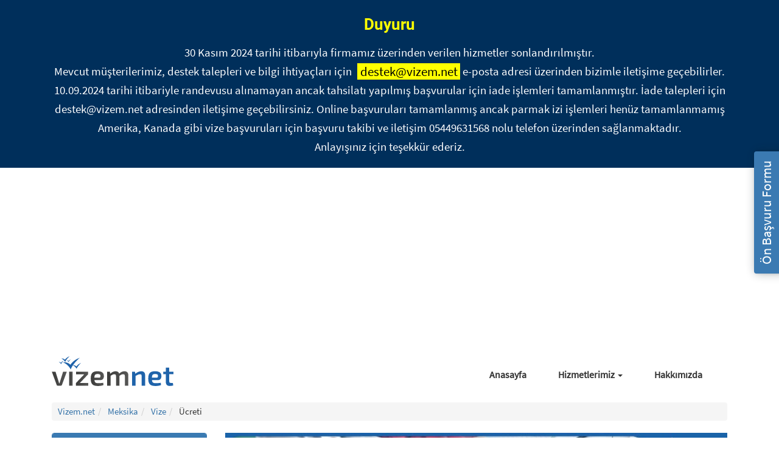

--- FILE ---
content_type: text/html
request_url: https://vizem.net/meksika/vize/ucreti/
body_size: 16551
content:
<!DOCTYPE html><html lang="tr"> <script async src="https://pagead2.googlesyndication.com/pagead/js/adsbygoogle.js?client=ca-pub-6223325641347591" crossorigin="anonymous"></script><meta charset="utf-8"><meta http-equiv="X-UA-Compatible" content="IE=edge"><title>2023'te Meksika Vize Ücreti ve Başvuru Masrafları</title><meta name="viewport" content="width=device-width, initial-scale=1"><link rel="apple-touch-icon" href="/assets/icons/icon-192.png"><meta name="theme-color" content="#1f63aa"><meta property="fb:app_id" content="772366210538990"><link rel="manifest" href="/manifest.json"><link rel="preconnect" href="https://www.google-analytics.com"><link rel="preconnect" href="https://www.googletagmanager.com"><link rel="preload" href="/assets/fonts/source-sans-pro-v14-latin-ext_latin-regular.woff2" as="font" type="font/woff2" crossorigin="anonymous"><link rel="preload" href="/assets/fonts/source-sans-pro-v14-latin-ext_latin-regular.woff" as="font" type="font/woff" crossorigin="anonymous"><link rel="preload" href="/assets/fonts/roboto-v27-latin-ext_latin-500.woff2" as="font" type="font/woff2" crossorigin="anonymous"><link rel="preload" href="/assets/fonts/roboto-v27-latin-ext_latin-500.woff" as="font" type="font/woff" crossorigin="anonymous"><link rel="preload" href="/assets/fonts/roboto-v27-latin-ext_latin-700.woff2" as="font" type="font/woff2" crossorigin="anonymous"><link rel="preload" href="/assets/fonts/roboto-v27-latin-ext_latin-700.woff" as="font" type="font/woff" crossorigin="anonymous"><link rel="preload" href="/assets/fonts/glyphicons-halflings-regular.woff2" as="font" type="font/woff2" crossorigin="anonymous"><link rel="preload" href="/assets/fonts/glyphicons-halflings-regular.woff" as="font" type="font/woff" crossorigin="anonymous"><style> @font-face{font-family:'Source Sans Pro';font-style:normal;font-weight:400;font-display:swap;src:local(''),url(/assets/fonts/source-sans-pro-v14-latin-ext_latin-regular.woff2) format('woff2'),url(/assets/fonts/source-sans-pro-v14-latin-ext_latin-regular.woff) format('woff')}@font-face{font-family:Roboto;font-style:normal;font-weight:500;font-display:swap;src:local(''),url(/assets/fonts/roboto-v27-latin-ext_latin-500.woff2) format('woff2'),url(/assets/fonts/roboto-v27-latin-ext_latin-500.woff) format('woff')}@font-face{font-family:Roboto;font-style:normal;font-weight:700;font-display:swap;src:local(''),url(/assets/fonts/roboto-v27-latin-ext_latin-700.woff2) format('woff2'),url(/assets/fonts/roboto-v27-latin-ext_latin-700.woff) format('woff')}header,main,nav{display:block}h1{font-family:inherit;font-weight:500;line-height:1.1;color:inherit}h1{margin-top:20px;margin-bottom:10px}.col-md-9,.col-sm-4{position:relative;min-height:1px;padding-right:15px;padding-left:15px}.container-fluid:after,.container-fluid:before,.container:after,.container:before,.nav:after,.nav:before,.navbar-collapse:after,.navbar-collapse:before,.navbar-header:after,.navbar-header:before,.navbar:after,.navbar:before,.row:after,.row:before{display:table;content:" "}.container-fluid:after,.container:after,.nav:after,.navbar-collapse:after,.navbar-header:after,.navbar:after,.row:after{clear:both}h1{font-family:Roboto,sans-serif}@media (max-width:992px){body{font-size:16px}h1{font-size:1.406em!important}}html{font-family:sans-serif;-webkit-text-size-adjust:100%;-ms-text-size-adjust:100%}body{margin:0}header,main,nav,section{display:block}a{background-color:transparent}h1{margin:.67em 0;font-size:2em}img{border:0}svg:not(:root){overflow:hidden}button,input{margin:0;font:inherit;color:inherit}button{overflow:visible}button{text-transform:none}button{-webkit-appearance:button}button::-moz-focus-inner,input::-moz-focus-inner{padding:0;border:0}input{line-height:normal}input[type=checkbox]{-webkit-box-sizing:border-box;box-sizing:border-box;padding:0}*{-webkit-box-sizing:border-box;box-sizing:border-box}:after,:before{-webkit-box-sizing:border-box;box-sizing:border-box}html{font-size:10px;scroll-behavior:smooth}body{font-family:"Helvetica Neue",Helvetica,Arial,sans-serif;font-size:15px;line-height:1.42857143;color:#333;background-color:#fff}button,input{font-family:inherit;font-size:inherit;line-height:inherit}a{color:#3774a9;text-decoration:none}img{vertical-align:middle}.sr-only{position:absolute;width:1px;height:1px;padding:0;margin:-1px;overflow:hidden;clip:rect(0,0,0,0);border:0}h1,h2{font-family:inherit;font-weight:500;line-height:1.1;color:inherit}h1,h2{margin-top:20px;margin-bottom:10px}h1{font-size:36px}h2{font-size:30px}p{margin:0 0 10px}.text-center{text-align:center}ol,ul{margin-top:0;margin-bottom:10px}ul ul{margin-bottom:0}.list-unstyled{padding-left:0;list-style:none}.container{padding-right:15px;padding-left:15px;margin-right:auto;margin-left:auto}@media (min-width:768px){.container{width:750px}}@media (min-width:992px){.container{width:970px}}@media (min-width:1200px){.container{width:1140px}}.container-fluid{padding-right:15px;padding-left:15px;margin-right:auto;margin-left:auto}.row{margin-right:-15px;margin-left:-15px}.col-md-3,.col-md-9,.col-sm-4{position:relative;min-height:1px;padding-right:15px;padding-left:15px}@media (min-width:768px){.col-sm-4{float:left}.col-sm-4{width:33.33333333%}.navbar-right .dropdown-menu{right:0;left:auto}}@media (min-width:992px){.col-md-3,.col-md-9{float:left}.col-md-9{width:75%}.col-md-3{width:25%!important}.col-md-pull-9{right:75%}.col-md-push-3{left:25%}}input[type=checkbox]{margin:4px 0 0;line-height:normal}.collapse{display:none;visibility:hidden}.caret{display:inline-block;width:0;height:0;margin-left:2px;vertical-align:middle;border-top:4px solid;border-right:4px solid transparent;border-left:4px solid transparent}.dropdown{position:relative}.dropdown-menu{position:absolute;top:100%;left:0;z-index:1000;display:none;float:left;min-width:160px;padding:5px 0;margin:2px 0 0;font-size:14px;text-align:left;list-style:none;background-color:#fff;-webkit-background-clip:padding-box;background-clip:padding-box;border:1px solid #ccc;border:1px solid rgba(0,0,0,.15);border-radius:4px;-webkit-box-shadow:0 6px 12px rgba(0,0,0,.175);box-shadow:0 6px 12px rgba(0,0,0,.175)}.dropdown-menu>li>a{display:block;padding:3px 20px;clear:both;font-weight:400;line-height:1.42857143;color:#333;white-space:nowrap}.nav{padding-left:0;margin-bottom:0;list-style:none}.nav>li{position:relative;display:block}.nav>li>a{position:relative;display:block;padding:10px 15px}.navbar{position:relative;min-height:50px;margin-bottom:20px;border:1px solid transparent}.navbar-collapse{padding-right:15px;padding-left:15px;overflow-x:visible;-webkit-overflow-scrolling:touch;border-top:1px solid transparent;-webkit-box-shadow:inset 0 1px 0 rgba(255,255,255,.1);box-shadow:inset 0 1px 0 rgba(255,255,255,.1)}.container-fluid>.navbar-collapse,.container-fluid>.navbar-header{margin-right:-15px;margin-left:-15px}.navbar-brand{float:left;height:50px;padding:15px;font-size:18px;line-height:20px}@media (min-width:768px){.navbar{border-radius:4px}.navbar-header{float:left}.navbar-collapse{width:auto;border-top:0;-webkit-box-shadow:none;box-shadow:none}.navbar-collapse.collapse{display:block!important;height:auto!important;padding-bottom:0;overflow:visible!important;visibility:visible!important}.container-fluid>.navbar-collapse,.container-fluid>.navbar-header{margin-right:0;margin-left:0}.navbar>.container-fluid .navbar-brand{margin-left:-15px}.navbar-toggle{display:none}}.navbar-toggle{position:relative;float:right;padding:9px 10px;margin-top:8px;margin-right:15px;margin-bottom:8px;background-color:transparent;background-image:none;border:1px solid transparent;border-radius:4px}.navbar-toggle .icon-bar{display:block;width:22px;height:2px;border-radius:1px}.navbar-toggle .icon-bar+.icon-bar{margin-top:4px}.navbar-nav{margin:7.5px -15px}.navbar-nav>li>a{padding-top:10px;padding-bottom:10px;line-height:20px}.navbar-nav>li>.dropdown-menu{margin-top:0;border-top-left-radius:0;border-top-right-radius:0}@media (min-width:768px){.navbar-nav{float:left;margin:0}.navbar-nav>li{float:left}.navbar-nav>li>a{padding-top:15px;padding-bottom:15px}.navbar-right{float:right!important;margin-right:-15px}}.navbar-default{background-color:#f8f8f8;border-color:#e7e7e7}.navbar-default .navbar-brand{color:#777}.navbar-default .navbar-nav>li>a{color:#777}.navbar-default .navbar-toggle{border-color:#ddd}.navbar-default .navbar-toggle .icon-bar{background-color:#888}.navbar-default .navbar-collapse{border-color:#e7e7e7}.breadcrumb{padding:8px 15px;margin-bottom:20px;list-style:none;background-color:#f5f5f5;border-radius:4px}.breadcrumb>li{display:inline-block}.breadcrumb>li+li:before{padding:0 5px;color:#ccc;content:"/\00a0"}.list-group{padding-left:0;margin-bottom:10px}.list-group-item{position:relative;display:block;padding:8px 10px;margin-bottom:-1px;background-color:#fff;border:1px solid #ddd}.list-group-item:first-child{border-top-left-radius:4px;border-top-right-radius:4px}.panel{margin-bottom:20px;background-color:#fff;border:1px solid transparent;border-radius:4px;-webkit-box-shadow:0 1px 1px rgba(0,0,0,.05);box-shadow:0 1px 1px rgba(0,0,0,.05)}.panel-body{padding:10px}.panel-heading{padding:10px 15px;border-bottom:1px solid transparent;border-top-left-radius:3px;border-top-right-radius:3px}.panel-title{margin-top:0;margin-bottom:0;font-size:16px;color:inherit}.panel-primary{border-color:#3a7ab2}.panel-primary>.panel-heading{color:#fff;background-color:#3a7ab2;border-color:#3a7ab2}.container-fluid:after,.container-fluid:before,.container:after,.container:before,.nav:after,.nav:before,.navbar-collapse:after,.navbar-collapse:before,.navbar-header:after,.navbar-header:before,.navbar:after,.navbar:before,.panel-body:after,.panel-body:before,.row:after,.row:before{display:table;content:" "}.container-fluid:after,.container:after,.nav:after,.navbar-collapse:after,.navbar-header:after,.navbar:after,.panel-body:after,.row:after{clear:both}@media (max-width:767px){.hidden-xs{display:none!important}}@media (min-width:992px) and (max-width:1199px){.hidden-md{display:none!important}}@media (min-width:1200px){.hidden-lg{display:none!important}}table{background-color:transparent}th{text-align:left}.table{width:100%;max-width:100%;margin-bottom:20px}.table>tbody>tr>td,.table>thead>tr>th{padding:8px;line-height:1.42857143;border-top:1px solid #ddd}.table>thead>tr>th{vertical-align:bottom;border-bottom:2px solid #ddd}.table>thead:first-child>tr:first-child>th{border-top:0}.table-bordered{border:1px solid #ddd}.table-bordered>tbody>tr>td,.table-bordered>thead>tr>th{border:1px solid #ddd}.table-bordered>thead>tr>th{border-bottom-width:2px}.table-striped>tbody>tr:nth-child(odd){background-color:#f9f9f9}.table-responsive{min-height:.01%;overflow-x:auto}@media screen and (max-width:767px){.table-responsive{width:100%;margin-bottom:15px;overflow-y:hidden;-ms-overflow-style:-ms-autohiding-scrollbar;border:1px solid #ddd}.table-responsive>.table{margin-bottom:0}.table-responsive>.table>tbody>tr>td,.table-responsive>.table>thead>tr>th{white-space:nowrap}.table-responsive>.table-bordered{border:0}.table-responsive>.table-bordered>tbody>tr>td:first-child,.table-responsive>.table-bordered>thead>tr>th:first-child{border-left:0}.table-responsive>.table-bordered>tbody>tr>td:last-child,.table-responsive>.table-bordered>thead>tr>th:last-child{border-right:0}}.close{float:right;font-size:21px;font-weight:700;line-height:1;color:#000;text-shadow:0 1px 0 #fff;opacity:.2}.modal{position:fixed;top:0;right:0;bottom:0;left:0;z-index:1040;display:none;overflow:hidden;-webkit-overflow-scrolling:touch;outline:0}.modal-dialog{position:relative;width:auto;margin:10px}.modal-content{position:relative;background-color:#fff;-webkit-background-clip:padding-box;background-clip:padding-box;border:1px solid #999;border:1px solid rgba(0,0,0,.2);border-radius:6px;outline:0;-webkit-box-shadow:0 3px 9px rgba(0,0,0,.5);box-shadow:0 3px 9px rgba(0,0,0,.5)}@media (min-width:768px){.modal-dialog{width:600px;margin:30px auto}.modal-content{-webkit-box-shadow:0 5px 15px rgba(0,0,0,.5);box-shadow:0 5px 15px rgba(0,0,0,.5)}}@media (min-width:992px){.modal-lg{width:900px}}body{font-family:"Source Sans Pro",sans-serif;-webkit-font-smoothing:antialiased;font-size:19px}@media (max-width:992px){body{font-size:16px}h1{font-size:1.406em!important}h2{font-size:1.245em!important}}h1,h2{font-family:Roboto,sans-serif}h1{font-size:1.753em;font-weight:700;line-height:1.564em;margin-top:0;color:#09355e}h2{font-size:1.363em;font-weight:700;line-height:1.613em;color:#09355e}p{font-size:1em;line-height:1.684em;margin:0 0 1em}a{text-decoration:none!important}header{background:#fff;padding:0 0 13px}header .navbar{margin-bottom:0;border:0}header .navbar-default{background:0 0;border:0}header .navbar-default .navbar-nav{padding-top:10px}header .navbar-default .navbar-nav li a{color:#333;padding:10px 26px;font-size:15px}header .navbar-brand{padding-top:0!important;margin-bottom:8px}header .navbar-default .navbar-nav li a{font-size:16px;font-weight:800}.navbar-header{margin-bottom:5px}.header-top-fluid{background-color:#002f5b;color:#fff;height:40px}.header-top-fluid svg{color:#3669a9;max-height:40px;max-width:15px;margin-top:12px}.header-top-fluid a,.header-top-fluid span{color:#fff;line-height:40px;margin-left:5px;vertical-align:top}.header-main-div{padding-top:10px}@media (max-width:768px){header{padding:0}}li.breadcrumb-item{font-size:max(.8em,12px)}li.breadcrumb-item a{min-height:30px;min-width:30px}li.breadcrumb-item>*,li.breadcrumb-item>a>*{line-height:30px}ol#vizem-breadcrumbs{padding:0 10px}ul.list-group>li.list-group-item{font-size:.85em}.right-content p{max-width:inherit;overflow-wrap:break-word}.right-content img{max-width:100%;height:auto}@media (max-width:992px){header .navbar-default .navbar-nav li a{padding:10px 16px}}h2.panel-title{font-family:Roboto,sans-serif;font-weight:500;line-height:1.1em}table.table.table-striped.table-bordered.table-hover>thead>tr>th{text-align:center;vertical-align:middle!important}table.table.table-striped.table-bordered.table-hover>thead>tr>th:nth-child(1){text-align:left}table.table.table-striped.table-bordered.table-hover>tbody>tr>td{text-align:center;vertical-align:middle!important}table.table.table-striped.table-bordered.table-hover>tbody>tr>td:nth-child(1){text-align:left}strong a{font-size:1.15em;color:#ec0009}</style><script src="/assets/js/main.js" defer="defer"></script> <script> if ("serviceWorker" in navigator) { if (navigator.serviceWorker.controller) { console.log("An active service worker found, no need to register"); } else { navigator.serviceWorker .register("/serviceworker.js", { scope: "/" }) .then(function (reg) { console.log("Service worker has been registered for scope: " + reg.scope); }); } } </script><meta property="og:title" content="2023'te Meksika Vize Ücreti ve Başvuru Masrafları"><meta property="twitter:title" content="2023'te Meksika Vize Ücreti ve Başvuru Masrafları"><meta property="og:locale" content="tr_TR"><meta name="description" content="Meksika Vize Harcı, E Vize Ücreti. Kısa, Uzun Süreli Meksika Vizesi Ücreti. Nereye, Nasıl Ödenir? Randevu Ücretli Mi? Danışmanlık Ücreti. İade Edilir Mi?"><meta property="og:description" content="Meksika Vize Harcı, E Vize Ücreti. Kısa, Uzun Süreli Meksika Vizesi Ücreti. Nereye, Nasıl Ödenir? Randevu Ücretli Mi? Danışmanlık Ücreti. İade Edilir Mi?"><link rel="canonical" href="https://vizem.net/meksika/vize/ucreti/"><meta property="og:url" content="https://vizem.net/meksika/vize/ucreti/"><meta property="og:site_name" content="Vizem.net"><meta name="twitter:card" content="summary"><meta name="twitter:site" content="@VizemNet"> <script id="onpage-jsonld" type="application/ld+json"> {"@context":"http://www.schema.org", "@graph": [ { "@type":"WebPage", "@id":"https://vizem.net/meksika/vize/ucreti/#webpage", "url":"https://vizem.net/meksika/vize/ucreti/", "name":"2023'te Meksika Vize Ücreti ve Başvuru Masrafları", "inLanguage":"tr-TR", "isPartOf": { "@id":"https://vizem.net/#website" }, "breadcrumb": { "@type": "BreadcrumbList", "itemListElement": [ { "@type": "ListItem", "position": 1, "item": "https://vizem.net/", "name": "Vizem.net" }, { "@type": "ListItem", "position": 2, "item": "https://vizem.net/meksika/", "name": "Meksika" }, { "@type": "ListItem", "position": 3, "item": "https://vizem.net/meksika/vize/", "name": "Vize" }, { "@type": "ListItem", "position": 4, "name": "Ücreti" } ] } ,"author": { "@id": "https://vizem.net#tugce-caldiran" } }, { "@type": "WebSite", "@id": "https://vizem.net/#website", "publisher": { "@id": "https://vizem.net/#organization" } }, { "@type": "Organization", "@id": "https://vizem.net/#organization", "name": "Vizem.net" } ,{ "@type": "Person", "@id":"https://vizem.net#tugce-caldiran", "name":"Tuğçe Çaldıran", "description":"Tuğçe Çaldıran graduated from University of Abant İzzet Baysal in 2018 with bachelor’s degre in Translation and Interpreting and is working as Senior Immigration and Visa Consultant at Vizem.net since March 2022.", "image":"https://vizem.net/assets/img/yazarlar/tugce-caldiran.jpg", "sameAs":"https://www.linkedin.com/in/tu%C4%9F%C3%A7e-%C3%A7ald%C4%B1ran-7a684125b/", "alumniOf": { "@type": "EducationalOrganization", "name": "Abant İzzet Baysal Universitesi", "url": "http://www.ibu.edu.tr/tr", "sameAs": "https://tr.wikipedia.org/wiki/Bolu_Abant_%C4%B0zzet_Baysal_%C3%9Cniversitesi" } } ] } </script> <script>(function (w, d, s, l, i) { w[l] = w[l] || []; w[l].push({ 'gtm.start': new Date().getTime(), event: 'gtm.js' }); var f = d.getElementsByTagName(s)[0], j = d.createElement(s), dl = l != 'dataLayer' ? '&l=' + l : ''; j.async = true; j.src = 'https://www.googletagmanager.com/gtm.js?id=' + i + dl; f.parentNode.insertBefore(j, f); })(window, document, 'script', 'dataLayer', 'GTM-K5HDLMC');</script> <noscript><iframe src="https://www.googletagmanager.com/ns.html?id=GTM-K5HDLMC" height="0" width="0" style="display:none;visibility:hidden"></iframe></noscript><header><div class="container-fluid header-top-fluid" style="height: auto;"><div class="container"><div class="row"><div class="col-12 text-center"><h2 style="color: yellow;">Duyuru</h2><p style="margin:0;">30 Kasım 2024 tarihi itibarıyla firmamız üzerinden verilen hizmetler sonlandırılmıştır.</p><p style="margin:0;">Mevcut müşterilerimiz, destek talepleri ve bilgi ihtiyaçları için <a style="line-height: inherit; background-color: yellow; color: black; font-size: 1.1em; padding: 0 0.2em;" href="mailto:destek@vizem.net">destek@vizem.net</a> e-posta adresi üzerinden bizimle iletişime geçebilirler. 10.09.2024 tarihi itibariyle randevusu alınamayan ancak tahsilatı yapılmış başvurular için iade işlemleri tamamlanmıştır. İade talepleri için destek@vizem.net adresinden iletişime geçebilirsiniz. Online başvuruları tamamlanmış ancak parmak izi işlemleri henüz tamamlanmamış Amerika, Kanada gibi vize başvuruları için başvuru takibi ve iletişim 05449631568 nolu telefon üzerinden sağlanmaktadır.</p><p>Anlayışınız için teşekkür ederiz.</p></div></div></div></div><div class="container header-main-div"><nav class="navbar navbar-default"><div class="container-fluid"><div class="navbar-header"> <button class="navbar-toggle collapsed" data-target="#bs-example-navbar-collapse-1" data-toggle="collapse" type="button"> <span class="sr-only">Menü</span> <span class="icon-bar"></span> <span class="icon-bar"></span> <span class="icon-bar"></span> </button> <a class="navbar-brand" aria-label="Vizem.net" href="/" style="display:flex;padding-left:0px;" onclick="gtag('event', 'Click', { 'event_category': 'Navigation', 'click_location': 'Header Logo Link' });"> <svg style="width: 200px; height:49px;" version="1.1" id="katman_1" xmlns="http://www.w3.org/2000/svg" xmlns:xlink="http://www.w3.org/1999/xlink" x="0px" y="0px" viewBox="0 0 403.8 99.1" xml:space="preserve"><path id="XMLID_1_" fill="#E52528" d="M-100.9,46.3" /><path id="XMLID_2_" fill="#1F63AA" d="M37.3,20.3c0,0,13.2-2.6,24.5,8c0,0,8.9-15.5,31.1-23.2c0,0-23,18.9-30.2,39 C62.7,44.1,55.8,27.8,37.3,20.3z" /><path id="XMLID_3_" fill="#1F63AA" d="M69.5,30c0,0,6.6-1.3,12.3,4c0,0,4.5-7.7,15.5-11.6c0,0-11.5,9.5-15.1,19.5 C82.2,42,78.8,33.8,69.5,30z" /><path fill="#1F63AA" d="M31.5,7.6c0,0,6.6-1.3,12.3,4c0,0,4.5-7.7,15.5-11.6c0,0-11.5,9.5-15.1,19.5C44.2,19.5,40.8,11.3,31.5,7.6z" /><path id="XMLID_4_" fill="#1F63AA" d="M23.3,19.5c0,0,3.9-0.8,7.2,2.4c0,0,2.6-4.6,9.1-6.8c0,0-6.8,5.6-8.9,11.5 C30.8,26.5,28.8,21.7,23.3,19.5z" /><path fill="#1F63AA" d="M49.8,14c0,0,3.1-0.6,5.7,1.9c0,0,2.1-3.6,7.2-5.4c0,0-5.3,4.4-7,9C55.7,19.5,54.1,15.7,49.8,14z" /><linearGradient id="XMLID_96_" gradientUnits="userSpaceOnUse" x1="0" y1="74.6818" x2="49.6717" y2="74.6818"> <stop offset="0" style="stop-color:#3C3C3B" /> <stop offset="0.6346" style="stop-color:#4C4C4B" /> <stop offset="1" style="stop-color:#575756" /> </linearGradient><path id="XMLID_5_" fill="url(#XMLID_96_)" d="M33.7,95.2c-0.7,1.7-2,2.8-3.9,2.8H19.8c-1.8,0-3.3-1-3.8-2.8L0,51.4h12.2l9.7,30.7 c0.8,2.7,1.6,5.4,2.3,8.1h1.2c0.9-2.7,1.6-5.4,2.5-8.1l9.6-30.7h12.3L33.7,95.2z" /><linearGradient id="XMLID_97_" gradientUnits="userSpaceOnUse" x1="57.554" y1="74.6818" x2="69.0454" y2="74.6818"> <stop offset="0" style="stop-color:#3C3C3B" /> <stop offset="0.6346" style="stop-color:#4C4C4B" /> <stop offset="1" style="stop-color:#575756" /> </linearGradient><path id="XMLID_7_" fill="url(#XMLID_97_)" d="M57.6,98V51.4H69V98H57.6z" /><linearGradient id="XMLID_98_" gradientUnits="userSpaceOnUse" x1="80.1578" y1="74.6818" x2="120.8073" y2="74.6818"> <stop offset="0" style="stop-color:#3C3C3B" /> <stop offset="0.6346" style="stop-color:#4C4C4B" /> <stop offset="1" style="stop-color:#575756" /> </linearGradient><path id="XMLID_9_" fill="url(#XMLID_98_)" d="M120.8,98H80.2v-8.8l27.4-28.9h-27v-8.8h39.9v8.8L93.1,89.1h27.7V98z" /><linearGradient id="XMLID_99_" gradientUnits="userSpaceOnUse" x1="129.3543" y1="74.5867" x2="173.043" y2="74.5867"> <stop offset="0" style="stop-color:#3C3C3B" /> <stop offset="0.6346" style="stop-color:#4C4C4B" /> <stop offset="1" style="stop-color:#575756" /> </linearGradient><path id="XMLID_11_" fill="url(#XMLID_99_)" d="M170.8,88.5l1,7.4c-4.9,2.4-13.3,3.1-19.2,3.1c-16.9,0-23.3-6.8-23.3-24.5 c0-18.4,6.7-24.5,22.5-24.5c15.1,0,21.2,5.6,21.2,16.1c0,8.4-3.8,13.3-12.4,13.3h-19c0.9,8.5,4.5,10.2,12.4,10.2 C158.5,89.7,165.2,89.2,170.8,88.5z M141.3,71.5h16.1c3.7,0,4.2-2.9,4.2-5.4c0-4.9-2.1-6.8-9.2-6.8 C144.3,59.2,141.7,61.7,141.3,71.5z" /><linearGradient id="XMLID_100_" gradientUnits="userSpaceOnUse" x1="183.49" y1="74.0168" x2="253.9616" y2="74.0168"> <stop offset="0" style="stop-color:#3C3C3B" /> <stop offset="0.6346" style="stop-color:#4C4C4B" /> <stop offset="1" style="stop-color:#575756" /> </linearGradient><path id="XMLID_14_" fill="url(#XMLID_100_)" d="M254,63v35h-11.3V66.5c-0.1-4.7-1.4-6.6-5.8-6.6c-3.9,0-6.5,1.4-12.5,5.6V98h-11.1 V66.5c0.1-5-1.8-6.6-5.8-6.6c-3.6,0-6.2,1.3-12.4,5.5V98h-11.5V51.4h9.4l0.8,6.8c6-5.3,11.7-8.2,18.1-8.2c6.3,0,10.3,2.7,11.9,7.8 c5.8-5.2,11.5-7.8,17.7-7.8C249.6,50.1,254,54.6,254,63z" /><path id="XMLID_20_" fill="#1F63AA" d="M310,63v35h-11.6V66.5c0-5.2-1.2-6.6-4.9-6.6c-4.7,0-8.8,2.1-15.4,5.7l0.1,32.4h-11.6V51.4 h9.7l0.8,6.9c6.6-5.1,13.3-8.3,20.1-8.3C305.4,50.1,310,54.6,310,63z" /><path id="XMLID_22_" fill="#1F63AA" d="M361.9,88.5l1,7.4c-4.9,2.4-13.3,3.1-19.2,3.1c-16.9,0-23.3-6.8-23.3-24.5 c0-18.4,6.7-24.5,22.5-24.5c15.1,0,21.2,5.6,21.2,16.1c0,8.4-3.8,13.3-12.4,13.3h-19c0.9,8.5,4.5,10.2,12.4,10.2 C349.7,89.7,356.3,89.2,361.9,88.5z M332.5,71.5h16.1c3.7,0,4.2-2.9,4.2-5.4c0-4.9-2.1-6.8-9.2-6.8 C335.4,59.2,332.9,61.7,332.5,71.5z" /><path fill="#1F63AA" d="M390.2,83.4c0,4.1,1.4,5.4,5.6,5.4h6.4l1.2,8.5c-3.2,1-9.1,1.6-12,1.6c-8.2,0-12.6-4.9-12.6-13.6l-0.1-25.6 h-8.4v-7.9l8.4-0.5V38h11.5v13.4h13.7v8.4h-13.7V83.4z" /> </svg> </a></div><div class="collapse navbar-collapse" id="bs-example-navbar-collapse-1"><ul class="nav navbar-nav navbar-right"><li> <a href="/" onclick="gtag('event', 'Click', { 'event_category': 'Navigation', 'click_location': 'Header Menu' });">Anasayfa</a><li class="dropdown"> <a href="#" class="dropdown-toggle" data-toggle="dropdown" role="button" aria-haspopup="true" aria-expanded="false">Hizmetlerimiz <span class="caret"></span></a><ul class="dropdown-menu"><li><a href="/hizmetlerimiz/oturum-ve-calisma-izinleri-islemleri/" onclick="gtag('event', 'Click', { 'event_category': 'Navigation', 'click_location': 'Header Menu' });">Oturum ve Calışma İzni İşlemleri</a><li><a href="/hizmetlerimiz/yurt-disi-dogum-danismanligi/" onclick="gtag('event', 'Click', { 'event_category': 'Navigation', 'click_location': 'Header Menu' });">Yurt Dışı Doğum Danışmanlığı</a><li><a href="/hizmetlerimiz/otel-ve-ucak-rezervasyonlari/" onclick="gtag('event', 'Click', { 'event_category': 'Navigation', 'click_location': 'Header Menu' });">Otel ve Uçak Rezervasyonları</a><li><a href="/hizmetlerimiz/yurt-disi-yatirim-danismanligi/" onclick="gtag('event', 'Click', { 'event_category': 'Navigation', 'click_location': 'Header Menu' });">Yurt Dışı Yatırım Danışmanlığı</a></ul><li> <a href="/hakkimizda/" onclick="gtag('event', 'Click', { 'event_category': 'Navigation', 'click_location': 'Header Menu' });">Hakkımızda</a></ul></div></div></nav></div></header><main id="country-main" class="container"><nav class="breadcrumbs bootstrap hidden-sm-down"><ol id="vizem-breadcrumbs" class="breadcrumb list-unstyled"><li class="breadcrumb-item"> <a href="/" onclick="gtag('event', 'Click', { 'event_category': 'Navigation', 'click_location': 'Breadcrumbs' });">Vizem.net</a><li class="breadcrumb-item"> <a href="/meksika/" onclick="gtag('event', 'Click', { 'event_category': 'Navigation', 'click_location': 'Breadcrumbs' });"> Meksika </a><li class="breadcrumb-item"> <a href="/meksika/vize/" onclick="gtag('event', 'Click', { 'event_category': 'Navigation', 'click_location': 'Breadcrumbs' });"> Vize </a><li class="breadcrumb-item"> Ücreti</ol></nav><div class="row"><article id="main-content-area" class="col-md-9 col-md-push-3 right-content"><picture> <source type="image/webp" srcset="/assets/img/ulke/meksika/meksika-vize-ucreti.webp"> <source type="image/jpeg" srcset="/assets/img/ulke/meksika/meksika-vize-ucreti.jpg"> <img src="/assets/img/ulke/meksika/meksika-vize-ucreti.jpg" width="870" height="200" title="Meksika Vize Ücreti" alt="Meksika Vize Ücreti" class="img-topimage" style="padding:0; margin-bottom:15px;"> </picture><h1>2023'te Meksika Vize Ücreti ve Başvuru Masrafları</h1><p>Meksika vize ücreti, Meksika Konsolosluğu tarafından belirlenmektedir. Meksika vize ücreti USD cinsinden belirlenmektedir ve bu sebeple dolar kuruna göre değişiklik gösterebilmektedir. Meksika vize başvuru ücreti vize başvuru tarihinde değişiklik gösterebileceği için güncel vize harcı bilgisi Meksika Konsolosluğu internet sitesi üzerinden kontrol edilmelidir veya konsolosluk ile iletişim kurularak bilgi alınması gerekmektedir. Meksika vizesi fiyatı, vize türüne göre değişiklik göstermektedir.</p><p>Vizem.net, Türkiye’den yapılan Meksika vize başvurularında vize başvuru harcına ek olarak alınan danışmanlık hizmeti kapsamında başvuru formu doldurma işleminden vize takibine kadar tüm süreç için uzman desteği sağlayan akredite acentedir.</p><p>Daha fazla bilgi için: <strong><a href="tel:08502411868" title="Vize İşlemleri Danışma Hattı" onclick="gtag('event', 'Click', { 'event_category': 'Call', 'click_location': 'Article', 'value': 20 });">0850 241 1868</a></strong></p><section class="search_index"><style>nav#toc-nav{border:1px solid #ddd;display:inline-grid;padding:0 10px;margin-bottom:5px;overflow:hidden}nav#toc-nav a{color:#333}nav#toc-nav a:hover{color:#2a6496}div.toc-title>h2{display:inline;font-size:.75em;margin:5px 0;padding-left:15px;color:#333}ul#my_toc{font-size:.85em;line-height:1.4em;padding-inline-start:15px;margin-bottom:5px}ul#my_toc li ul{padding-inline-start:15px}</style><nav id="toc-nav" class="shrinked"><input type="checkbox" role="button" id="toggletoc" class="toggletoc" onchange="tocDisplayChange()" style="display:none" checked=""><div class="toc-title" lang="tr" dir="ltr"><h2 id="toc-title-heading">Meksika Vize Ücreti Hakkında Sorular ve Yorumlar</h2></div><div id="toc-content"><ul class="inline_toc" id="my_toc"><li><a href="#meksika-vize-harci-ne-kadar">Meksika Vize Harcı Ne Kadar?</a><ul><li><a href="#meksika-e-vize-ucreti-ne-kadar">Meksika E Vize Ücreti Ne Kadar?</a><li><a href="#kisa-sureli-meksika-vizesi-ucreti-ne-kadar">Kısa Süreli Meksika Vizesi Ücreti Ne Kadar?</a><li><a href="#uzun-sureli-meksika-vizesi-ucreti-ne-kadar">Uzun Süreli Meksika Vizesi Ücreti Ne Kadar?</a></ul><li><a href="#meksika-vizesi-ucreti-nereye-odenir">Meksika Vizesi Ücreti Nereye Ödenir?</a><ul><li><a href="#meksika-vize-ucreti-nasil-odenir">Meksika Vize Ücreti Nasıl Ödenir?</a></ul><li><a href="#meksika-vize-randevu-alma-islemi-ucretli-midir">Meksika Vize Randevu Alma İşlemi Ücretli Midir?</a><li><a href="#meksika-vize-basvurusu-reddedilirse-vize-harci-iade-edilir-mi">Meksika Vize Başvurusu Reddedilirse Vize Harcı İade Edilir Mi?</a><li><a href="#meksika-vize-danismanlik-ucreti-ne-kadardir">Meksika Vize Danışmanlık Ücreti Ne Kadardır?</a></ul></div></nav><h2 id="meksika-vize-harci-ne-kadar">Meksika Vize Harcı Ne Kadar?</h2><p>Meksika vize harcı ücreti, konsolosluktan yapılan başvurular için 48 USD’dir.</p><h3 id="meksika-e-vize-ucreti-ne-kadar">Meksika E Vize Ücreti Ne Kadar?</h3><p>Meksika e vize ücretsiz olarak verilmektedir.</p><p>Meksika e-vize başvurusu online olarak yapılmaktadır; Türkiye ve Meksika arasında yapılan ikili anlaşmalar ile devreye giren <a href="/meksika/vize/e-vize/">Meksika elektronik vize</a> başvuruları harçtan muaf tutulmaktadır.</p><h3 id="kisa-sureli-meksika-vizesi-ucreti-ne-kadar">Kısa Süreli Meksika Vizesi Ücreti Ne Kadar?</h3><p>Kısa süreli Meksika vizesi ücreti, elektronik vizeye başvurulması durumunda harçsız; konsolosluktan başvuru yapılması durumunda 48 USD’dir.</p><h3 id="uzun-sureli-meksika-vizesi-ucreti-ne-kadar">Uzun Süreli Meksika Vizesi Ücreti Ne Kadar?</h3><p>Uzun süreli Meksika vizesi başvuruları sadece konsolosluktan yapılmaktadır ve vize ücreti 48 USD’dir.</p></section><section class="search_index"><h2 id="meksika-vizesi-ucreti-nereye-odenir">Meksika Vizesi Ücreti Nereye Ödenir?</h2><p>Meksika vizesi ücreti, randevu gününde başvurunun yapıldığı Meksika Konsolosluğuna ödenmektedir.</p><h3 id="meksika-vize-ucreti-nasil-odenir">Meksika Vize Ücreti Nasıl Ödenir?</h3><p>Meksika vize ücreti randevu sırasında, tam ve nakit olarak konsoloslukta ödenmektedir.</p></section><section class="search_index"><h2 id="meksika-vize-randevu-alma-islemi-ucretli-midir">Meksika Vize Randevu Alma İşlemi Ücretli Midir?</h2><p>Hayır, Meksika vizesi randevu alma işlemi ücretsizdir.</p><p>Randevu alma işlemi için ücret talep eden şahıs ve web sitelerine itibar edilmemelidir. <a href="/meksika/vize/#meksika-vize-randevusu-nasil-alinir">Meksika vize randevusu</a> için herhangi bir ücret talep edilmemektedir.</p></section><section class="search_index"><h2 id="meksika-vize-basvurusu-reddedilirse-vize-harci-iade-edilir-mi">Meksika Vize Başvurusu Reddedilirse Vize Harcı İade Edilir Mi?</h2><p>Hayır, Meksika vize başvurusunun sonucundan bağımsız olarak vize ücreti iade edilmez.</p></section><section class="search_index"><h2 id="meksika-vize-danismanlik-ucreti-ne-kadardir">Meksika Vize Danışmanlık Ücreti Ne Kadardır?</h2><p>Danışmanlık ücreti başvurusu yapılacak vize türüne değişmekte olup Meksika için yapılacak olan e-vize ve kısa süreli vize başvurularında Vizem.net danışmanlık ücreti 55 dolar, uzun süreli vize başvuruları ise 80 ile 165 dolar arasında değişmektedir.</p><p>Detaylı bilgi için: <strong><a href="tel:08502411868" title="Vize İşlemleri Danışma Hattı" onclick="gtag('event', 'Click', { 'event_category': 'Call', 'click_location': 'Article', 'value': 20 });">0850 241 1868</a></strong></p></section><style> .yazar-section { background-color: #e5e5e5; padding: 1rem; } .yazar-section img { float: left; margin-right: 1rem; } .yazar-section a { color: #333; } .yazar-section p { font-size: min(16px, 0.9em); margin-bottom: 0; } .yazar-span { font-weight: 100; font-size: 0.8em; color: #636363; vertical-align: text-bottom; } .yazar-span-main { margin: 0; display: inline; font-size: 1em; font-weight: 700; line-height: 1.525em; color: #09355e; font-family: Roboto,sans-serif; }</style><section class="yazar-section"><picture> <source type="image/webp" srcset="/assets/img/yazarlar/tugce-caldiran-70.webp"> <source type="image/jpeg" srcset="/assets/img/yazarlar/tugce-caldiran-70.jpg"> <img loading="lazy" src="/assets/img/yazarlar/tugce-caldiran-70.jpg" alt="Tuğçe Çaldıran" width="70" height="70"> </picture> <span class="yazar-span">Yazan: </span><span class="yazar-span-main"><a href="https://www.linkedin.com/in/tu%C4%9F%C3%A7e-%C3%A7ald%C4%B1ran-7a684125b/" rel="nofollow noreferrer noopener" target="_blank">Tuğçe Çaldıran</a></span><p>Tuğçe Çaldıran graduated from University of Abant İzzet Baysal in 2018 with bachelor’s degre in Translation and Interpreting and is working as Senior Immigration and Visa Consultant at Vizem.net since March 2022.</p></section><style> #share-buttons {display: inline-block; vertical-align: middle; min-width: 280px; left: -5px; position: relative;} #share-buttons:after {content: ""; display: block; clear: both;} #share-buttons > div { position: relative; text-align: left; height: 48px; width: 48px; float: left; text-align: center; margin: 0 4px; } #share-buttons > div:hover { cursor: pointer; } #share-buttons > div > svg {height: 23px; fill: #d5d5d5; margin-top: 10px;} #share-buttons > div.facebook > svg {height: 24px; margin-top: 9px; fill: #3B5998;} #share-buttons > div.twitter > svg {height: 26px; margin-top: 8px; fill: #55ACEE;} #share-buttons > div.linkedin > svg {height: 26px; margin-top: 7px; fill: #0077b5;} #share-buttons > div.mail > svg {height: 22px; margin-top: 11px; fill: #7D7D7D;}</style><span style="color:#767676; margin-left:10px; font-size:1.1em;">Paylaş: </span><div id="share-buttons"><div class="whatsapp" title="WhatsApp ile Paylaş" onclick="window.open('https://api.whatsapp.com/send?text=2023'te Meksika Vize Ücreti ve Başvuru Masrafları - https://vizem.net/meksika/vize/ucreti/');"><svg version="1.1" id="Capa_1" xmlns="http://www.w3.org/2000/svg" xmlns:xlink="http://www.w3.org/1999/xlink" x="0px" y="0px" viewBox="0 0 512 512" xml:space="preserve"><path style="fill:#4CAF50;" d="M256.064,0h-0.128l0,0C114.784,0,0,114.816,0,256c0,56,18.048,107.904,48.736,150.048l-31.904,95.104l98.4-31.456C155.712,496.512,204,512,256.064,512C397.216,512,512,397.152,512,256S397.216,0,256.064,0z"/><path style="fill:#FAFAFA;" d="M405.024,361.504c-6.176,17.44-30.688,31.904-50.24,36.128c-13.376,2.848-30.848,5.12-89.664-19.264C189.888,347.2,141.44,270.752,137.664,265.792c-3.616-4.96-30.4-40.48-30.4-77.216s18.656-54.624,26.176-62.304c6.176-6.304,16.384-9.184,26.176-9.184c3.168,0,6.016,0.16,8.576,0.288c7.52,0.32,11.296,0.768,16.256,12.64c6.176,14.88,21.216,51.616,23.008,55.392c1.824,3.776,3.648,8.896,1.088,13.856c-2.4,5.12-4.512,7.392-8.288,11.744c-3.776,4.352-7.36,7.68-11.136,12.352c-3.456,4.064-7.36,8.416-3.008,15.936c4.352,7.36,19.392,31.904,41.536,51.616c28.576,25.44,51.744,33.568,60.032,37.024c6.176,2.56,13.536,1.952,18.048-2.848c5.728-6.176,12.8-16.416,20-26.496c5.12-7.232,11.584-8.128,18.368-5.568c6.912,2.4,43.488,20.48,51.008,24.224c7.52,3.776,12.48,5.568,14.304,8.736C411.2,329.152,411.2,344.032,405.024,361.504z"/><g></g><g></g><g></g><g></g><g></g><g></g><g></g><g></g><g></g><g></g><g></g><g></g><g></g><g></g><g></g></svg></div><div class="facebook" title="Facebook'da Paylaş" onclick="window.open('http://www.facebook.com/share.php?u=https://vizem.net/meksika/vize/ucreti/');"><svg viewBox="0 0 1792 1792" xmlns="http://www.w3.org/2000/svg"><path d="M1343 12v264h-157q-86 0-116 36t-30 108v189h293l-39 296h-254v759h-306v-759h-255v-296h255v-218q0-186 104-288.5t277-102.5q147 0 228 12z"/></svg></div><div class="twitter" title="Twitter'da Paylaş" onclick="window.open('http://twitter.com/home?status=https://vizem.net/meksika/vize/ucreti/');"><svg viewBox="0 0 1792 1792" xmlns="http://www.w3.org/2000/svg"><path d="M1684 408q-67 98-162 167 1 14 1 42 0 130-38 259.5t-115.5 248.5-184.5 210.5-258 146-323 54.5q-271 0-496-145 35 4 78 4 225 0 401-138-105-2-188-64.5t-114-159.5q33 5 61 5 43 0 85-11-112-23-185.5-111.5t-73.5-205.5v-4q68 38 146 41-66-44-105-115t-39-154q0-88 44-163 121 149 294.5 238.5t371.5 99.5q-8-38-8-74 0-134 94.5-228.5t228.5-94.5q140 0 236 102 109-21 205-78-37 115-142 178 93-10 186-50z"/></svg></div><div class="linkedin" title="Linkedin'de Paylaş" onclick="window.open('https://www.linkedin.com/shareArticle?mini=true&url=https://vizem.net/meksika/vize/ucreti/&title=&summary=&source=');"><svg viewBox="0 0 1792 1792" xmlns="http://www.w3.org/2000/svg"><path d="M477 625v991h-330v-991h330zm21-306q1 73-50.5 122t-135.5 49h-2q-82 0-132-49t-50-122q0-74 51.5-122.5t134.5-48.5 133 48.5 51 122.5zm1166 729v568h-329v-530q0-105-40.5-164.5t-126.5-59.5q-63 0-105.5 34.5t-63.5 85.5q-11 30-11 81v553h-329q2-399 2-647t-1-296l-1-48h329v144h-2q20-32 41-56t56.5-52 87-43.5 114.5-15.5q171 0 275 113.5t104 332.5z"/></svg></div><div class="mail" title="E-Posta Yolu ile Paylaş" onclick="window.open('mailto:?&body=https://vizem.net/meksika/vize/ucreti/');"><svg viewBox="0 0 1792 1792" xmlns="http://www.w3.org/2000/svg"><path d="M1792 710v794q0 66-47 113t-113 47h-1472q-66 0-113-47t-47-113v-794q44 49 101 87 362 246 497 345 57 42 92.5 65.5t94.5 48 110 24.5h2q51 0 110-24.5t94.5-48 92.5-65.5q170-123 498-345 57-39 100-87zm0-294q0 79-49 151t-122 123q-376 261-468 325-10 7-42.5 30.5t-54 38-52 32.5-57.5 27-50 9h-2q-23 0-50-9t-57.5-27-52-32.5-54-38-42.5-30.5q-91-64-262-182.5t-205-142.5q-62-42-117-115.5t-55-136.5q0-78 41.5-130t118.5-52h1472q65 0 112.5 47t47.5 113z"/></svg></div></div><div id="fb-root"></div><div class="fb-comments" data-href="https://vizem.net/meksika/vize/ucreti/" data-width="100%" data-numposts="8" ></div></article><aside id="left-sidebar" class="col-md-3 col-md-pull-9 hidden-xs hidden-sm"><section class="panel panel-primary"><div class="panel-heading"><h2 class="panel-title">Meksika Vize</h2></div><div class="panel-body"><nav><ul class="list-group"><li class="list-group-item"> <a href="/meksika/vize/" onclick="gtag('event', 'Click', { 'event_category': 'Navigation', 'click_location': 'Left Sidebar' });">Meksika Vizesi</a><li class="list-group-item"> <a href="/meksika/vize/calisma/" onclick="gtag('event', 'Click', { 'event_category': 'Navigation', 'click_location': 'Left Sidebar' });">Meksika Çalışma Vizesi</a><li class="list-group-item"> <a href="/meksika/vize/e-vize/" onclick="gtag('event', 'Click', { 'event_category': 'Navigation', 'click_location': 'Left Sidebar' });">Meksika E-Vizesi</a><li class="list-group-item"> <a href="/meksika/vize/evlilik/" onclick="gtag('event', 'Click', { 'event_category': 'Navigation', 'click_location': 'Left Sidebar' });">Meksika Evlilik Vizesi</a><li class="list-group-item"> <a href="/meksika/vize/is/" onclick="gtag('event', 'Click', { 'event_category': 'Navigation', 'click_location': 'Left Sidebar' });">Meksika İş Vizesi</a><li class="list-group-item"> <a href="/meksika/vize/ogrenci/" onclick="gtag('event', 'Click', { 'event_category': 'Navigation', 'click_location': 'Left Sidebar' });">Meksika Öğrenci Vizesi</a><li class="list-group-item"> <a href="/meksika/vize/transit/" onclick="gtag('event', 'Click', { 'event_category': 'Navigation', 'click_location': 'Left Sidebar' });">Meksika Transit Vize</a><li class="list-group-item"> <a href="/meksika/vize/tulum/" onclick="gtag('event', 'Click', { 'event_category': 'Navigation', 'click_location': 'Left Sidebar' });">Meksika Tulum Vize İşlemleri</a><li class="list-group-item"> <a href="/meksika/vize/turist/" onclick="gtag('event', 'Click', { 'event_category': 'Navigation', 'click_location': 'Left Sidebar' });">Meksika Turist Vizesi</a><li class="list-group-item"> <a href="/meksika/vize/uzun-sureli/" onclick="gtag('event', 'Click', { 'event_category': 'Navigation', 'click_location': 'Left Sidebar' });">Meksika Uzun Süreli Vize</a><li class="list-group-item"> <a href="/meksika/vize/yatirimci/" onclick="gtag('event', 'Click', { 'event_category': 'Navigation', 'click_location': 'Left Sidebar' });">Meksika Yatırımcı Vizesi</a><li class="list-group-item"> <a href="/meksika/vize/cancun/" onclick="gtag('event', 'Click', { 'event_category': 'Navigation', 'click_location': 'Left Sidebar' });">Cancun Vize Rehberi</a><li class="list-group-item"> <a href="/meksika/vize/basvuru-formu/" onclick="gtag('event', 'Click', { 'event_category': 'Navigation', 'click_location': 'Left Sidebar' });">Meksika Vize Başvuru Formu</a><li class="list-group-item"> <a href="/meksika/vize/davetiyesi/" onclick="gtag('event', 'Click', { 'event_category': 'Navigation', 'click_location': 'Left Sidebar' });">Meksika Vize Davetiyesi</a><li class="list-group-item"> <a href="/meksika/vize/fotografi-ozellikleri/" onclick="gtag('event', 'Click', { 'event_category': 'Navigation', 'click_location': 'Left Sidebar' });">Meksika Vize Fotoğrafı Özellikleri</a><li class="list-group-item"> <a href="/meksika/vize/sorgulama/" onclick="gtag('event', 'Click', { 'event_category': 'Navigation', 'click_location': 'Left Sidebar' });">Meksika Vize Sorgulama</a><li class="list-group-item" style="color:#317090;background-color:#d9edf7;padding:8px 10px;"> Meksika Vize Ücreti<li class="list-group-item"> <a href="/meksika/vize/gerekli-evraklar/" onclick="gtag('event', 'Click', { 'event_category': 'Navigation', 'click_location': 'Left Sidebar' });">Meksika Vizesi için Gerekli Evraklar</a><li class="list-group-item"> <a href="/meksika/vize/pasaport-ozellikleri/" onclick="gtag('event', 'Click', { 'event_category': 'Navigation', 'click_location': 'Left Sidebar' });">Meksika Vizesi için Pasaport Özellikleri</a><li class="list-group-item"> <a href="/meksika/vize/18-yas-alti-icin/" onclick="gtag('event', 'Click', { 'event_category': 'Navigation', 'click_location': 'Left Sidebar' });">18 Yaş Altı için Meksika Vizesi</a></ul></nav></div></section><section class="panel panel-info"><div class="panel-heading"><h2 class="panel-title">Meksika Çalışma</h2></div><div class="panel-body"><nav><ul class="list-group"><li class="list-group-item"> <a href="/meksika/vize/calisma/" onclick="gtag('event', 'Click', { 'event_category': 'Navigation', 'click_location': 'Left Sidebar' });">Meksika Çalışma İzni</a><li class="list-group-item"> <a href="/meksika/calisma/is-ilanlari-imkanlari/" onclick="gtag('event', 'Click', { 'event_category': 'Navigation', 'click_location': 'Left Sidebar' });">Meksika İş İlanları ve İmkanları</a><li class="list-group-item"> <a href="/meksika/calisma/asgari-ucret-maaslar/" onclick="gtag('event', 'Click', { 'event_category': 'Navigation', 'click_location': 'Left Sidebar' });">Meksika'da Asgari Ücret ve Maaşlar</a></ul></nav></div></section><section class="panel panel-info"><div class="panel-heading"><h2 class="panel-title">Meksika Eğitim</h2></div><div class="panel-body"><nav><ul class="list-group"><li class="list-group-item"> <a href="/meksika/egitim/" onclick="gtag('event', 'Click', { 'event_category': 'Navigation', 'click_location': 'Left Sidebar' });">Meksika Eğitim Sistemi</a><li class="list-group-item"> <a href="/meksika/egitim/dil-okullari/" onclick="gtag('event', 'Click', { 'event_category': 'Navigation', 'click_location': 'Left Sidebar' });">Meksika Dil Okulları</a><li class="list-group-item"> <a href="/meksika/egitim/universiteler/" onclick="gtag('event', 'Click', { 'event_category': 'Navigation', 'click_location': 'Left Sidebar' });">Meksika Üniversiteleri</a></ul></nav></div></section><section class="panel panel-info"><div class="panel-heading"><h2 class="panel-title">Meksika Göçmenlik</h2></div><div class="panel-body"><nav><ul class="list-group"><li class="list-group-item"> <a href="/meksika/gocmenlik/" onclick="gtag('event', 'Click', { 'event_category': 'Navigation', 'click_location': 'Left Sidebar' });">Meksika Göçmenlik Şartları</a></ul></nav></div></section><section class="panel panel-info"><div class="panel-heading"><h2 class="panel-title">Meksika Konsolosluklar</h2></div><div class="panel-body"><nav><ul class="list-group"><li class="list-group-item"> <a href="/meksika/konsolosluklar/" onclick="gtag('event', 'Click', { 'event_category': 'Navigation', 'click_location': 'Left Sidebar' });">Meksika Konsolosluğu</a><li class="list-group-item"> <a href="/meksika/konsolosluklar/ankara-buyukelciligi/" onclick="gtag('event', 'Click', { 'event_category': 'Navigation', 'click_location': 'Left Sidebar' });">Meksika Ankara Büyükelçiliği</a><li class="list-group-item"> <a href="/meksika/konsolosluklar/istanbul/" onclick="gtag('event', 'Click', { 'event_category': 'Navigation', 'click_location': 'Left Sidebar' });">Meksika İstanbul Konsolosluğu</a></ul></nav></div></section><section class="panel panel-info"><div class="panel-heading"><h2 class="panel-title">Meksika Oturum</h2></div><div class="panel-body"><nav><ul class="list-group"><li class="list-group-item"> <a href="/meksika/oturum/" onclick="gtag('event', 'Click', { 'event_category': 'Navigation', 'click_location': 'Left Sidebar' });">Meksika Oturum İzni</a></ul></nav></div></section><section class="panel panel-info"><div class="panel-heading"><h2 class="panel-title">Meksika Seyahat</h2></div><div class="panel-body"><nav><ul class="list-group"><li class="list-group-item"> <a href="/meksika/seyahat/" onclick="gtag('event', 'Click', { 'event_category': 'Navigation', 'click_location': 'Left Sidebar' });">Meksika'da Gezilecek Yerler</a><li class="list-group-item"> <a href="/meksika/seyahat/sehir-rehberi/" onclick="gtag('event', 'Click', { 'event_category': 'Navigation', 'click_location': 'Left Sidebar' });">Meksika Şehir Rehberi</a><li class="list-group-item"> <a href="/meksika/seyahat/tulum/" onclick="gtag('event', 'Click', { 'event_category': 'Navigation', 'click_location': 'Left Sidebar' });">Meksika Tulum Rehberi</a><li class="list-group-item"> <a href="/meksika/seyahat/baskent-mexico-city/" onclick="gtag('event', 'Click', { 'event_category': 'Navigation', 'click_location': 'Left Sidebar' });">Meksika'nın Başkenti Mexico City</a></ul></nav></div></section><section class="panel panel-info"><div class="panel-heading"><h2 class="panel-title">Meksika Vatandaşlık</h2></div><div class="panel-body"><nav><ul class="list-group"><li class="list-group-item"> <a href="/meksika/vatandaslik/" onclick="gtag('event', 'Click', { 'event_category': 'Navigation', 'click_location': 'Left Sidebar' });">Meksika Vatandaşlık Şartları</a></ul></nav></div></section><section class="panel panel-info"><div class="panel-heading"><h2 class="panel-title">Meksika Yatırım</h2></div><div class="panel-body"><nav><ul class="list-group"><li class="list-group-item"> <a href="/meksika/yatirim/is-kurmak/" onclick="gtag('event', 'Click', { 'event_category': 'Navigation', 'click_location': 'Left Sidebar' });">Meksika'da İş Kurmak</a></ul></nav></div></section></aside></div><style> a.float:focus, a.float:hover { color: #FFF; } a.float { position: fixed; z-index: 3; width: 150px; height: 150px; bottom: -70px; right: -70px; background-color: #00c357; color: #fff; border-radius: 150px; text-align: center; box-shadow: -1px 1px 3px #777 } .my-float { margin-top: 30px; margin-right: 55px; width: 36px; }</style><a class="float hidden-md hidden-lg" id="call_button" href="tel:08502411868" title="Vize İşlemleri Danışma Hattı"> <svg class="my-float" aria-hidden="true" role="img" xmlns="http://www.w3.org/2000/svg" viewBox="0 0 512 512"> onclick="gtag('event', 'Click', { 'event_category': 'Call', 'click_location': 'Sticky Call Button', 'value': '40' });"><path fill="currentColor" d="M493.4 24.6l-104-24c-11.3-2.6-22.9 3.3-27.5 13.9l-48 112c-4.2 9.8-1.4 21.3 6.9 28l60.6 49.6c-36 76.7-98.9 140.5-177.2 177.2l-49.6-60.6c-6.8-8.3-18.2-11.1-28-6.9l-112 48C3.9 366.5-2 378.1.6 389.4l24 104C27.1 504.2 36.7 512 48 512c256.1 0 464-207.5 464-464 0-11.2-7.7-20.9-18.6-23.4z"> </path> </svg> </a> <a class="float hidden-md hidden-lg" id="whatsapp_button" href="https://api.whatsapp.com/send/?phone=905362222288&text&type=phone_number&app_absent=0" rel="noopener" target="_blank" title="Vize İşlemleri Danışma Hattı" onclick="gtag('event', 'Click', { 'event_category': 'Whatsapp', 'click_location': 'Sticky Whatsapp Button', 'value': '40' });"> <svg version="1.1" id="Layer_1" xmlns="http://www.w3.org/2000/svg" xmlns:xlink="http://www.w3.org/1999/xlink" x="0px" y="0px" viewBox="0 0 308 308" style="enable-background:new 0 0 308 308;width: 42px;margin-right: 54px;margin-top: 26px;" xml:space="preserve"> <g id="XMLID_468_"><path id="XMLID_469_" fill="#FFF" d="M227.904,176.981c-0.6-0.288-23.054-11.345-27.044-12.781c-1.629-0.585-3.374-1.156-5.23-1.156 c-3.032,0-5.579,1.511-7.563,4.479c-2.243,3.334-9.033,11.271-11.131,13.642c-0.274,0.313-0.648,0.687-0.872,0.687 c-0.201,0-3.676-1.431-4.728-1.888c-24.087-10.463-42.37-35.624-44.877-39.867c-0.358-0.61-0.373-0.887-0.376-0.887 c0.088-0.323,0.898-1.135,1.316-1.554c1.223-1.21,2.548-2.805,3.83-4.348c0.607-0.731,1.215-1.463,1.812-2.153 c1.86-2.164,2.688-3.844,3.648-5.79l0.503-1.011c2.344-4.657,0.342-8.587-0.305-9.856c-0.531-1.062-10.012-23.944-11.02-26.348 c-2.424-5.801-5.627-8.502-10.078-8.502c-0.413,0,0,0-1.732,0.073c-2.109,0.089-13.594,1.601-18.672,4.802 c-5.385,3.395-14.495,14.217-14.495,33.249c0,17.129,10.87,33.302,15.537,39.453c0.116,0.155,0.329,0.47,0.638,0.922 c17.873,26.102,40.154,45.446,62.741,54.469c21.745,8.686,32.042,9.69,37.896,9.69c0.001,0,0.001,0,0.001,0 c2.46,0,4.429-0.193,6.166-0.364l1.102-0.105c7.512-0.666,24.02-9.22,27.775-19.655c2.958-8.219,3.738-17.199,1.77-20.458 C233.168,179.508,230.845,178.393,227.904,176.981z" /><path fill="#FFF" id="XMLID_470_" d="M156.734,0C73.318,0,5.454,67.354,5.454,150.143c0,26.777,7.166,52.988,20.741,75.928L0.212,302.716 c-0.484,1.429-0.124,3.009,0.933,4.085C1.908,307.58,2.943,308,4,308c0.405,0,0.813-0.061,1.211-0.188l79.92-25.396 c21.87,11.685,46.588,17.853,71.604,17.853C240.143,300.27,308,232.923,308,150.143C308,67.354,240.143,0,156.734,0z M156.734,268.994c-23.539,0-46.338-6.797-65.936-19.657c-0.659-0.433-1.424-0.655-2.194-0.655c-0.407,0-0.815,0.062-1.212,0.188 l-40.035,12.726l12.924-38.129c0.418-1.234,0.209-2.595-0.561-3.647c-14.924-20.392-22.813-44.485-22.813-69.677 c0-65.543,53.754-118.867,119.826-118.867c66.064,0,119.812,53.324,119.812,118.867 C276.546,215.678,222.799,268.994,156.734,268.994z" /> </g> <g></g> <g></g> <g></g> <g></g> <g></g> <g></g> <g></g> <g></g> <g></g> <g></g> <g></g> <g></g> <g></g> <g></g> <g></g> </svg> </a> <script> var today = new Date(); var call_button = document.getElementById('call_button'); var whatsapp_button = document.getElementById('whatsapp_button'); if ((today.getDay() >= 1 && today.getDay() <= 5) && (today.getHours() >= 9 && today.getHours() <= 17)) { call_button.style.display = 'block'; whatsapp_button.style.display = 'none'; } else if (today.getDay() == 6 && (today.getHours() >= 9 && today.getHours() <= 15)) { call_button.style.display = 'block'; whatsapp_button.style.display = 'none'; } else { call_button.style.display = 'none'; whatsapp_button.style.display = 'block'; } </script><style> *, *:before, *:after { box-sizing: border-box; } body { overflow-x: hidden; } label .menu { position: fixed; left: -70px; bottom: -70px; z-index: 100; width: 150px; height: 150px; background: #0d2c4d; border-radius: 50% 50% 50% 50%; -webkit-transition: .5s ease-in-out; transition: .5s ease-in-out; box-shadow: 1px -1px 3px #0d2c4d, 1px -1px 3px #0d2c4d; cursor: pointer; } label .hamburger { position: fixed; bottom: 28px; left: 16px; width: 32px; height: 3px; background: #FFF; display: block; -webkit-transform-origin: center; transform-origin: center; -webkit-transition: .5s ease-in-out; transition: .5s ease-in-out; } label .hamburger:after, label .hamburger:before { -webkit-transition: .5s ease-in-out; transition: .5s ease-in-out; content: ""; position: absolute; display: block; width: 100%; height: 100%; background: #FFF; } label .hamburger:before { top: -10px; } label .hamburger:after { bottom: -10px; } label input { display: none; } label input:checked+.menu { box-shadow: 0 0 0 100vw #0d2c4d00, -17px 17px 0 130vh #0d2c4dd1; background: #0d2c4dd1; border-radius: 0; } label input:checked+.menu .hamburger { -webkit-transform: rotate(45deg); transform: rotate(45deg); } label input:checked+.menu .hamburger:after { -webkit-transform: rotate(90deg); transform: rotate(90deg); bottom: 0; } label input:checked+.menu .hamburger:before { -webkit-transform: rotate(90deg); transform: rotate(90deg); top: 0; } label input:checked+.menu+div.mobile_menu_panel { -webkit-transform: translate(0%, 0%); transform: translate(0%, 0%); opacity: 1; -webkit-transition: opacity .25s 0.4s ease-in-out; transition: opacity .25s 0.4s ease-in-out; }</style><style> .panel-heading .accordion-toggle:after { font-family: 'Glyphicons Halflings'; content: "\e114"; float: right; color: grey; } .panel-heading .accordion-toggle.collapsed:after { content: "\e080"; } .mobile_menu_panel { position: fixed; height: 80%; width: 80%; top: 10%; left: 10%; z-index: 200; -webkit-transform: translate(-120%, 120%); transform: translate(-120%, 120%); opacity: 0; -webkit-transition: opacity .25s 0s ease-in-out; transition: opacity .25s 0s ease-in-out; display: flex; justify-content: flex-end; flex-direction: column; } .mobile_menu_panel a.accordion-toggle { display: inline-block; width: 100%; height: 100%; padding: 3px 0px; } .mobile_menu_panel h2.panel-title { font-size: 0.9em !important; line-height: 1.2em; } .mobile_menu_panel li.list-group-item { padding: 0px; } .mobile_menu_panel li.list-group-item a { display: block; padding: 5px 5px; } .mobile_menu_panel li.list-group-item a:active { background-color: #5b7696; color: #fff; } .mobile_menu_panel div.panel-heading { padding: 1px 5px; } .mobile_menu_panel ul.list-group { margin: 0; }</style><label class="hidden-md hidden-lg"> <input type="checkbox"> <span class="menu"><span class="hamburger"></span> </span><div class="panel-group mobile_menu_panel" id="accordion"><div class="panel panel-default"><div class="panel-heading"><h2 class="panel-title"> <a class="accordion-toggle" data-toggle="collapse" data-parent="#accordion" href="#vizeCollapse">Meksika Vize</a></h2></div><div id="vizeCollapse" class="panel-collapse collapse in"><div class="panel-body"><nav><ul class="list-group"><li class="list-group-item"> <a href="/meksika/vize/" onclick="gtag('event', 'Click', { 'event_category': 'Navigation', 'click_location': 'Mobile Sticky Menu' });">Meksika Vizesi</a><li class="list-group-item"> <a href="/meksika/vize/calisma/" onclick="gtag('event', 'Click', { 'event_category': 'Navigation', 'click_location': 'Mobile Sticky Menu' });">Meksika Çalışma Vizesi</a><li class="list-group-item"> <a href="/meksika/vize/e-vize/" onclick="gtag('event', 'Click', { 'event_category': 'Navigation', 'click_location': 'Mobile Sticky Menu' });">Meksika E-Vizesi</a><li class="list-group-item"> <a href="/meksika/vize/evlilik/" onclick="gtag('event', 'Click', { 'event_category': 'Navigation', 'click_location': 'Mobile Sticky Menu' });">Meksika Evlilik Vizesi</a><li class="list-group-item"> <a href="/meksika/vize/is/" onclick="gtag('event', 'Click', { 'event_category': 'Navigation', 'click_location': 'Mobile Sticky Menu' });">Meksika İş Vizesi</a><li class="list-group-item"> <a href="/meksika/vize/ogrenci/" onclick="gtag('event', 'Click', { 'event_category': 'Navigation', 'click_location': 'Mobile Sticky Menu' });">Meksika Öğrenci Vizesi</a><li class="list-group-item"> <a href="/meksika/vize/transit/" onclick="gtag('event', 'Click', { 'event_category': 'Navigation', 'click_location': 'Mobile Sticky Menu' });">Meksika Transit Vize</a><li class="list-group-item"> <a href="/meksika/vize/tulum/" onclick="gtag('event', 'Click', { 'event_category': 'Navigation', 'click_location': 'Mobile Sticky Menu' });">Meksika Tulum Vize İşlemleri</a><li class="list-group-item"> <a href="/meksika/vize/turist/" onclick="gtag('event', 'Click', { 'event_category': 'Navigation', 'click_location': 'Mobile Sticky Menu' });">Meksika Turist Vizesi</a><li class="list-group-item"> <a href="/meksika/vize/uzun-sureli/" onclick="gtag('event', 'Click', { 'event_category': 'Navigation', 'click_location': 'Mobile Sticky Menu' });">Meksika Uzun Süreli Vize</a><li class="list-group-item"> <a href="/meksika/vize/yatirimci/" onclick="gtag('event', 'Click', { 'event_category': 'Navigation', 'click_location': 'Mobile Sticky Menu' });">Meksika Yatırımcı Vizesi</a><li class="list-group-item"> <a href="/meksika/vize/cancun/" onclick="gtag('event', 'Click', { 'event_category': 'Navigation', 'click_location': 'Mobile Sticky Menu' });">Cancun Vize Rehberi</a><li class="list-group-item"> <a href="/meksika/vize/basvuru-formu/" onclick="gtag('event', 'Click', { 'event_category': 'Navigation', 'click_location': 'Mobile Sticky Menu' });">Meksika Vize Başvuru Formu</a><li class="list-group-item"> <a href="/meksika/vize/davetiyesi/" onclick="gtag('event', 'Click', { 'event_category': 'Navigation', 'click_location': 'Mobile Sticky Menu' });">Meksika Vize Davetiyesi</a><li class="list-group-item"> <a href="/meksika/vize/fotografi-ozellikleri/" onclick="gtag('event', 'Click', { 'event_category': 'Navigation', 'click_location': 'Mobile Sticky Menu' });">Meksika Vize Fotoğrafı Özellikleri</a><li class="list-group-item"> <a href="/meksika/vize/sorgulama/" onclick="gtag('event', 'Click', { 'event_category': 'Navigation', 'click_location': 'Mobile Sticky Menu' });">Meksika Vize Sorgulama</a><li class="list-group-item" style="color:#317090;background-color:#d9edf7;padding:8px 10px;"> Meksika Vize Ücreti<li class="list-group-item"> <a href="/meksika/vize/gerekli-evraklar/" onclick="gtag('event', 'Click', { 'event_category': 'Navigation', 'click_location': 'Mobile Sticky Menu' });">Meksika Vizesi için Gerekli Evraklar</a><li class="list-group-item"> <a href="/meksika/vize/pasaport-ozellikleri/" onclick="gtag('event', 'Click', { 'event_category': 'Navigation', 'click_location': 'Mobile Sticky Menu' });">Meksika Vizesi için Pasaport Özellikleri</a><li class="list-group-item"> <a href="/meksika/vize/18-yas-alti-icin/" onclick="gtag('event', 'Click', { 'event_category': 'Navigation', 'click_location': 'Mobile Sticky Menu' });">18 Yaş Altı için Meksika Vizesi</a></ul></nav></div></div></div><div class="panel panel-default"><div class="panel-heading"><h2 class="panel-title"> <a class="accordion-toggle" data-toggle="collapse" data-parent="#accordion" href="#calismaCollapse">Meksika Çalışma</a></h2></div><div id="calismaCollapse" class="panel-collapse collapse"><div class="panel-body"><nav><ul class="list-group"><li class="list-group-item"> <a href="/meksika/vize/calisma/" onclick="gtag('event', 'Click', { 'event_category': 'Navigation', 'click_location': 'Mobile Sticky Menu' });">Meksika Çalışma İzni</a><li class="list-group-item"> <a href="/meksika/calisma/is-ilanlari-imkanlari/" onclick="gtag('event', 'Click', { 'event_category': 'Navigation', 'click_location': 'Mobile Sticky Menu' });">Meksika İş İlanları ve İmkanları</a><li class="list-group-item"> <a href="/meksika/calisma/asgari-ucret-maaslar/" onclick="gtag('event', 'Click', { 'event_category': 'Navigation', 'click_location': 'Mobile Sticky Menu' });">Meksika'da Asgari Ücret ve Maaşlar</a></ul></nav></div></div></div><div class="panel panel-default"><div class="panel-heading"><h2 class="panel-title"> <a class="accordion-toggle" data-toggle="collapse" data-parent="#accordion" href="#egitimCollapse">Meksika Eğitim</a></h2></div><div id="egitimCollapse" class="panel-collapse collapse"><div class="panel-body"><nav><ul class="list-group"><li class="list-group-item"> <a href="/meksika/egitim/" onclick="gtag('event', 'Click', { 'event_category': 'Navigation', 'click_location': 'Mobile Sticky Menu' });">Meksika Eğitim Sistemi</a><li class="list-group-item"> <a href="/meksika/egitim/dil-okullari/" onclick="gtag('event', 'Click', { 'event_category': 'Navigation', 'click_location': 'Mobile Sticky Menu' });">Meksika Dil Okulları</a><li class="list-group-item"> <a href="/meksika/egitim/universiteler/" onclick="gtag('event', 'Click', { 'event_category': 'Navigation', 'click_location': 'Mobile Sticky Menu' });">Meksika Üniversiteleri</a></ul></nav></div></div></div><div class="panel panel-default"><div class="panel-heading"><h2 class="panel-title"> <a class="accordion-toggle" data-toggle="collapse" data-parent="#accordion" href="#gocmenlikCollapse">Meksika Göçmenlik</a></h2></div><div id="gocmenlikCollapse" class="panel-collapse collapse"><div class="panel-body"><nav><ul class="list-group"><li class="list-group-item"> <a href="/meksika/gocmenlik/" onclick="gtag('event', 'Click', { 'event_category': 'Navigation', 'click_location': 'Mobile Sticky Menu' });">Meksika Göçmenlik Şartları</a></ul></nav></div></div></div><div class="panel panel-default"><div class="panel-heading"><h2 class="panel-title"> <a class="accordion-toggle" data-toggle="collapse" data-parent="#accordion" href="#konsolosluklarCollapse">Meksika Konsolosluklar</a></h2></div><div id="konsolosluklarCollapse" class="panel-collapse collapse"><div class="panel-body"><nav><ul class="list-group"><li class="list-group-item"> <a href="/meksika/konsolosluklar/" onclick="gtag('event', 'Click', { 'event_category': 'Navigation', 'click_location': 'Mobile Sticky Menu' });">Meksika Konsolosluğu</a><li class="list-group-item"> <a href="/meksika/konsolosluklar/ankara-buyukelciligi/" onclick="gtag('event', 'Click', { 'event_category': 'Navigation', 'click_location': 'Mobile Sticky Menu' });">Meksika Ankara Büyükelçiliği</a><li class="list-group-item"> <a href="/meksika/konsolosluklar/istanbul/" onclick="gtag('event', 'Click', { 'event_category': 'Navigation', 'click_location': 'Mobile Sticky Menu' });">Meksika İstanbul Konsolosluğu</a></ul></nav></div></div></div><div class="panel panel-default"><div class="panel-heading"><h2 class="panel-title"> <a class="accordion-toggle" data-toggle="collapse" data-parent="#accordion" href="#oturumCollapse">Meksika Oturum</a></h2></div><div id="oturumCollapse" class="panel-collapse collapse"><div class="panel-body"><nav><ul class="list-group"><li class="list-group-item"> <a href="/meksika/oturum/" onclick="gtag('event', 'Click', { 'event_category': 'Navigation', 'click_location': 'Mobile Sticky Menu' });">Meksika Oturum İzni</a></ul></nav></div></div></div><div class="panel panel-default"><div class="panel-heading"><h2 class="panel-title"> <a class="accordion-toggle" data-toggle="collapse" data-parent="#accordion" href="#seyahatCollapse">Meksika Seyahat</a></h2></div><div id="seyahatCollapse" class="panel-collapse collapse"><div class="panel-body"><nav><ul class="list-group"><li class="list-group-item"> <a href="/meksika/seyahat/" onclick="gtag('event', 'Click', { 'event_category': 'Navigation', 'click_location': 'Mobile Sticky Menu' });">Meksika'da Gezilecek Yerler</a><li class="list-group-item"> <a href="/meksika/seyahat/sehir-rehberi/" onclick="gtag('event', 'Click', { 'event_category': 'Navigation', 'click_location': 'Mobile Sticky Menu' });">Meksika Şehir Rehberi</a><li class="list-group-item"> <a href="/meksika/seyahat/tulum/" onclick="gtag('event', 'Click', { 'event_category': 'Navigation', 'click_location': 'Mobile Sticky Menu' });">Meksika Tulum Rehberi</a><li class="list-group-item"> <a href="/meksika/seyahat/baskent-mexico-city/" onclick="gtag('event', 'Click', { 'event_category': 'Navigation', 'click_location': 'Mobile Sticky Menu' });">Meksika'nın Başkenti Mexico City</a></ul></nav></div></div></div><div class="panel panel-default"><div class="panel-heading"><h2 class="panel-title"> <a class="accordion-toggle" data-toggle="collapse" data-parent="#accordion" href="#vatandaslikCollapse">Meksika Vatandaşlık</a></h2></div><div id="vatandaslikCollapse" class="panel-collapse collapse"><div class="panel-body"><nav><ul class="list-group"><li class="list-group-item"> <a href="/meksika/vatandaslik/" onclick="gtag('event', 'Click', { 'event_category': 'Navigation', 'click_location': 'Mobile Sticky Menu' });">Meksika Vatandaşlık Şartları</a></ul></nav></div></div></div><div class="panel panel-default"><div class="panel-heading"><h2 class="panel-title"> <a class="accordion-toggle" data-toggle="collapse" data-parent="#accordion" href="#yatırımCollapse">Meksika Yatırım</a></h2></div><div id="yatırımCollapse" class="panel-collapse collapse"><div class="panel-body"><nav><ul class="list-group"><li class="list-group-item"> <a href="/meksika/yatirim/is-kurmak/" onclick="gtag('event', 'Click', { 'event_category': 'Navigation', 'click_location': 'Mobile Sticky Menu' });">Meksika'da İş Kurmak</a></ul></nav></div></div></div></div></label><style> input[type=text], input[type=password] { width: 100%; padding: 10px 20px; margin: 8px 0; display: inline-block; border: 1px solid #ccc; box-sizing: border-box; } .popup-btn a{ top:45%; position:fixed; right:-85px; z-index: 1000; transform: rotate(-90deg); padding:5px 15px 15px; /*height: 0px;*/ background-color: #3b7ab2; color:#fff; border-radius: 4px 4px 0 0; font-size: 1.15em; font-weight: 400; box-shadow: rgba(14, 30, 37, 0.12) 0px 2px 4px 0px, rgba(14, 30, 37, 0.32) 0px 2px 16px 0px; } @media (max-width: 992px) { .popup-btn a{ font-size: 1.1em; right: -68px; padding: 3px 10px 10px 10px; } } .popup-btn a:hover{ text-decoration: none; color:#fff; }</style><div class="popup-btn"> <a href="/vize-islemleri/vize-on-degerlendirme-formu/" onclick="gtag('event', 'Click', { 'event_category': 'Navigation', 'click_location': 'Sticky Form Button' });">Ön Başvuru Formu</a></div></main><link rel="preload" href="/assets/css/uncriticall.css" as="style" onload="this.onload=null;this.rel='stylesheet'"> <noscript><link rel="stylesheet" href="/assets/css/uncriticall.css"></noscript><footer class="vzfooter container"><div class="row"><section class="col-md-3 col-sm-6 col-xs-12"><h2 class="row-title">Vizem.net</h2><nav><ul class="list-unstyled"><li><a href="/hakkimizda/" onclick="gtag('event', 'Click', { 'event_category': 'Navigation', 'click_location': 'Footer Links' });">Hakkımızda</a><li><a href="/kvkk-ve-cerez-politikasi/" onclick="gtag('event', 'Click', { 'event_category': 'Navigation', 'click_location': 'Footer Links' });">KVKK ve Çerez Politikası</a><li><a href="/bize-ulasin/" onclick="gtag('event', 'Click', { 'event_category': 'Navigation', 'click_location': 'Footer Links' });">Bize Ulaşın</a></ul></nav></section><section class="col-md-3 col-sm-6 col-xs-12"><h2 class="row-title">Popüler Destinasyonlar</h2><nav><ul class="list-unstyled"><li><a href="/ingiltere/vize/" onclick="gtag('event', 'Click', { 'event_category': 'Navigation', 'click_location': 'Footer Links' });">İngiltere Vizesi</a><li><a href="/almanya/vize/" onclick="gtag('event', 'Click', { 'event_category': 'Navigation', 'click_location': 'Footer Links' });">Almanya Vizesi</a><li><a href="/bulgaristan/vize/" onclick="gtag('event', 'Click', { 'event_category': 'Navigation', 'click_location': 'Footer Links' });">Bulgaristan Vizesi</a><li><a href="/kanada/vize/" onclick="gtag('event', 'Click', { 'event_category': 'Navigation', 'click_location': 'Footer Links' });">Kanada Vizesi</a><li><a href="/yunanistan/vize/" onclick="gtag('event', 'Click', { 'event_category': 'Navigation', 'click_location': 'Footer Links' });">Yunanistan Vizesi</a></ul></nav></section><section class="col-md-3 col-sm-6 col-xs-12"><h2 class="row-title">Popüler Destinasyonlar</h2><nav><ul class="list-unstyled"><li><a href="/belcika/vize/" onclick="gtag('event', 'Click', { 'event_category': 'Navigation', 'click_location': 'Footer Links' });">Belçika Vizesi</a><li><a href="/hollanda/vize/" onclick="gtag('event', 'Click', { 'event_category': 'Navigation', 'click_location': 'Footer Links' });">Hollanda Vizesi</a><li><a href="/irlanda/vize/" onclick="gtag('event', 'Click', { 'event_category': 'Navigation', 'click_location': 'Footer Links' });">İrlanda Vizesi</a><li><a href="/rusya/vize/" onclick="gtag('event', 'Click', { 'event_category': 'Navigation', 'click_location': 'Footer Links' });">Rusya Vizesi</a><li><a href="/karadag/vize/" onclick="gtag('event', 'Click', { 'event_category': 'Navigation', 'click_location': 'Footer Links' });">Karadağ Vizesi</a></ul></nav></section><aside class="col-md-3 col-sm-6 col-xs-12"><h2 class="row-title">İletişim</h2><ul class="address-block"><li> <svg aria-hidden="true" role="img" xmlns="http://www.w3.org/2000/svg" viewBox="0 0 512 512"><path fill="currentColor" d="M464 64H48C21.49 64 0 85.49 0 112v288c0 26.51 21.49 48 48 48h416c26.51 0 48-21.49 48-48V112c0-26.51-21.49-48-48-48zm0 48v40.805c-22.422 18.259-58.168 46.651-134.587 106.49-16.841 13.247-50.201 45.072-73.413 44.701-23.208.375-56.579-31.459-73.413-44.701C106.18 199.465 70.425 171.067 48 152.805V112h416zM48 400V214.398c22.914 18.251 55.409 43.862 104.938 82.646 21.857 17.205 60.134 55.186 103.062 54.955 42.717.231 80.509-37.199 103.053-54.947 49.528-38.783 82.032-64.401 104.947-82.653V400H48z"></path> </svg> <a href="mailto:destek@vizem.net">destek@vizem.net</a> <noscript><picture> <source type="image/webp" srcset="/assets/img/vizem-footer-email.webp"> <source type="image/jpeg" srcset="/assets/img/vizem-footer-email.jpg"> <img src="/assets/img/vizem-footer-email.jpg" loading="lazy" width="134" height="15" alt="Vizem.net E-posta Adresi" title="Vizem.net E-posta Adresi"> </picture> </noscript></ul></aside></div><div class="row"><div class="col-md-12"></div></div><p class="clarification">Vizem.net bir Konsolosluk sitesi veya resmi başvuru merkezi değildir. Türkiye’den yapılan vize başvurularında danışmanlık hizmeti veren TURSAB'a kayıtlı akredite turizm acentesidir. Sitemizde yer alan içerikler ilgili ülkelerin danışmanları tarafından hazırlanmakta ve tavsiye niteliği taşımaktadır. Site içerisindeki yazılı ve görsel materyaller doğru veya güncel olmayabilir. Bilgilerden doğabilecek yanlışlıklardan Vizem.net sorumlu tutulamaz. Doğru olmayan bilgilere rastladığınız taktirde 0850 241 1868 numaralı telefonu arayarak veya destek@vizem.net adresine mail atarak bildirmeniz rica olunur.</p><p class="credits">&copy; 2024 Vizem.net | Tüm hakları saklıdır.</p><script src="/assets/js/delayed-js-v2.js" defer="defer"></script></footer>


--- FILE ---
content_type: text/html; charset=utf-8
request_url: https://www.google.com/recaptcha/api2/aframe
body_size: 265
content:
<!DOCTYPE HTML><html><head><meta http-equiv="content-type" content="text/html; charset=UTF-8"></head><body><script nonce="9apaIBut467HFpuKy5-hFg">/** Anti-fraud and anti-abuse applications only. See google.com/recaptcha */ try{var clients={'sodar':'https://pagead2.googlesyndication.com/pagead/sodar?'};window.addEventListener("message",function(a){try{if(a.source===window.parent){var b=JSON.parse(a.data);var c=clients[b['id']];if(c){var d=document.createElement('img');d.src=c+b['params']+'&rc='+(localStorage.getItem("rc::a")?sessionStorage.getItem("rc::b"):"");window.document.body.appendChild(d);sessionStorage.setItem("rc::e",parseInt(sessionStorage.getItem("rc::e")||0)+1);localStorage.setItem("rc::h",'1766835062962');}}}catch(b){}});window.parent.postMessage("_grecaptcha_ready", "*");}catch(b){}</script></body></html>

--- FILE ---
content_type: text/javascript
request_url: https://vizem.net/assets/js/delayed-js-v2.js
body_size: 400
content:
setTimeout(() => {
    const message = "Firmamız üzerinden verilen hizmetler 30.11.2024 tarihi itibarıyla sonlandırılmıştır.\n\n" +
                   "Mevcut müşterilerimiz, destek talepleri ve bilgi ihtiyaçları için destek@vizem.net e-posta adresi üzerinden bizimle iletişime geçebilirler. Online başvuruları tamamlanmış ancak parmak izi işlemleri henüz tamamlanmamış Amerika, Kanada gibi vize başvuruları için başvuru takibi ve iletişim 05449631568 nolu telefon üzerinden sağlanmaktadır.\n\n" +
                   "Anlayışınız için teşekkür ederiz.";
    alert(message);
}, 3000);